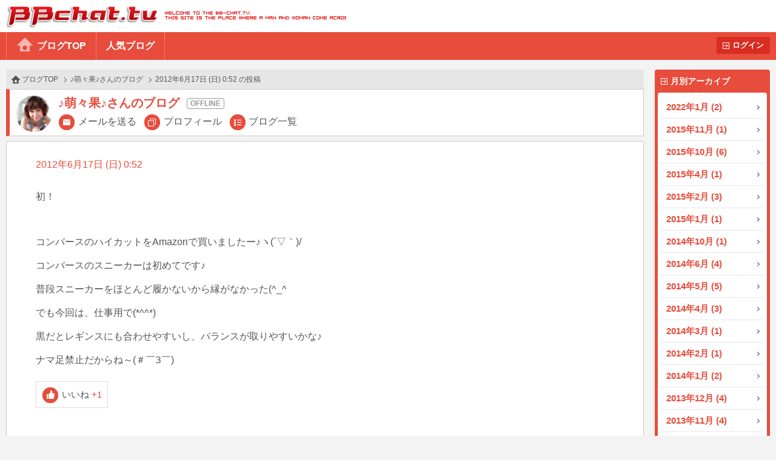

--- FILE ---
content_type: text/html
request_url: http://www.bb-chat.tv/blog/afaa2c749905d71c/11338
body_size: 8373
content:
<!DOCTYPE html>
<html lang="ja">
<head>
<meta charset="UTF-8">
<meta http-equiv="X-UA-Compatible" content="IE=edge">
<meta name="viewport" content="width=device-width, initial-scale=1.0, minimum-scale=1.0, user-scalable=yes">
<title>BBchatTV 女性ブログ | ライブチャットのBBチャット（BBchatTV）</title>
<link rel="stylesheet" href="/blog/resources/css/normalize.css">
<link rel="stylesheet" href="/blog/resources/css/common.css?20230801">
<link rel="stylesheet" href="/blog/resources/css/media_queries.css?20210323">
<link rel="stylesheet" href="/blog/resources/css/x2_images.css?20210323" media="(-webkit-min-device-pixel-ratio: 1.1), (min-device-pixel-ratio: 1.1), (min-resolution: 1.1dppx)">
<link rel="stylesheet" href="/blog/resources/css/x3_images.css?20210323" media="(-webkit-min-device-pixel-ratio: 2.1), (min-device-pixel-ratio: 2.1), (min-resolution: 2.1dppx)">
<script src="/js/jquery-1.11.2.min.js"></script>
<script src="/js/jquery.plainmodal-1.0.1.min.js"></script>
<script src="/js/jquery.cookie.min.js"></script>
<script src="/js/common.js?2016120501"></script>
<script src="/blog/resources/js/common.js?2016120501"></script>

<!-- Google tag (gtag.js) -->
<script async src="https://www.googletagmanager.com/gtag/js?id=G-17PJJW9R2Z"></script>
<script>
  window.dataLayer = window.dataLayer || [];
  function gtag(){dataLayer.push(arguments);}
  gtag('js', new Date());

  gtag('config', 'G-17PJJW9R2Z');
</script>

</head>
<body id="article_top" class="user offline">
<div id="header">
	<h1><a href="/a/top" target="_blank">BBchatTV</a></h1>
	<div class="standard">
		<ul>
			<li><a href="/blog/">ブログTOP</a>
			<li><a href="/blog/hot">人気ブログ</a>
		</ul>
		<a href="?login" class="button">ログイン</a>
	</div>
	<div class="compact">
		<a href="/blog/">ホーム</a>
		<a href="#side_contents" class="ignore">メニュー</a>
	</div>
</div>
<a href="#side_contents" class="ignore" id="menu_overlay"></a>
<div id="side_contents">
	<div class="compact"><a href="?login" class="button">ログイン</a></div>
	<ul>
		<li class="compact"><a href="/blog/">ブログTOP</a></li>
		<li class="compact"><a href="/blog/hot">人気ブログ</a></li>
		<li>
			<h3>月別アーカイブ</h3>
			<ol>
				<li><a href="/blog/afaa2c749905d71c/archive/2022/01/">2022年1月 (2)</a></li>
				<li><a href="/blog/afaa2c749905d71c/archive/2015/11/">2015年11月 (1)</a></li>
				<li><a href="/blog/afaa2c749905d71c/archive/2015/10/">2015年10月 (6)</a></li>
				<li><a href="/blog/afaa2c749905d71c/archive/2015/04/">2015年4月 (1)</a></li>
				<li><a href="/blog/afaa2c749905d71c/archive/2015/02/">2015年2月 (3)</a></li>
				<li><a href="/blog/afaa2c749905d71c/archive/2015/01/">2015年1月 (1)</a></li>
				<li><a href="/blog/afaa2c749905d71c/archive/2014/10/">2014年10月 (1)</a></li>
				<li><a href="/blog/afaa2c749905d71c/archive/2014/06/">2014年6月 (4)</a></li>
				<li><a href="/blog/afaa2c749905d71c/archive/2014/05/">2014年5月 (5)</a></li>
				<li><a href="/blog/afaa2c749905d71c/archive/2014/04/">2014年4月 (3)</a></li>
				<li><a href="/blog/afaa2c749905d71c/archive/2014/03/">2014年3月 (1)</a></li>
				<li><a href="/blog/afaa2c749905d71c/archive/2014/02/">2014年2月 (1)</a></li>
				<li><a href="/blog/afaa2c749905d71c/archive/2014/01/">2014年1月 (2)</a></li>
				<li><a href="/blog/afaa2c749905d71c/archive/2013/12/">2013年12月 (4)</a></li>
				<li><a href="/blog/afaa2c749905d71c/archive/2013/11/">2013年11月 (4)</a></li>
				<li><a href="/blog/afaa2c749905d71c/archive/2013/10/">2013年10月 (3)</a></li>
				<li><a href="/blog/afaa2c749905d71c/archive/2013/09/">2013年9月 (4)</a></li>
				<li><a href="/blog/afaa2c749905d71c/archive/2013/08/">2013年8月 (4)</a></li>
				<li><a href="/blog/afaa2c749905d71c/archive/2013/07/">2013年7月 (2)</a></li>
				<li><a href="/blog/afaa2c749905d71c/archive/2013/06/">2013年6月 (10)</a></li>
				<li><a href="/blog/afaa2c749905d71c/archive/2013/05/">2013年5月 (8)</a></li>
				<li><a href="/blog/afaa2c749905d71c/archive/2013/04/">2013年4月 (8)</a></li>
				<li><a href="/blog/afaa2c749905d71c/archive/2013/03/">2013年3月 (12)</a></li>
				<li><a href="/blog/afaa2c749905d71c/archive/2013/02/">2013年2月 (9)</a></li>
				<li><a href="/blog/afaa2c749905d71c/archive/2013/01/">2013年1月 (9)</a></li>
				<li><a href="/blog/afaa2c749905d71c/archive/2012/12/">2012年12月 (14)</a></li>
				<li><a href="/blog/afaa2c749905d71c/archive/2012/11/">2012年11月 (12)</a></li>
				<li><a href="/blog/afaa2c749905d71c/archive/2012/10/">2012年10月 (19)</a></li>
				<li><a href="/blog/afaa2c749905d71c/archive/2012/09/">2012年9月 (32)</a></li>
				<li><a href="/blog/afaa2c749905d71c/archive/2012/08/">2012年8月 (34)</a></li>
				<li><a href="/blog/afaa2c749905d71c/archive/2012/07/">2012年7月 (53)</a></li>
				<li><a href="/blog/afaa2c749905d71c/archive/2012/06/">2012年6月 (41)</a></li>
				<li><a href="/blog/afaa2c749905d71c/archive/2012/05/">2012年5月 (25)</a></li>
				<li><a href="/blog/afaa2c749905d71c/archive/2012/04/">2012年4月 (42)</a></li>
				<li><a href="/blog/afaa2c749905d71c/archive/2012/03/">2012年3月 (40)</a></li>
				<li><a href="/blog/afaa2c749905d71c/archive/2012/02/">2012年2月 (40)</a></li>
				<li><a href="/blog/afaa2c749905d71c/archive/2012/01/">2012年1月 (33)</a></li>
				<li><a href="/blog/afaa2c749905d71c/archive/2011/12/">2011年12月 (40)</a></li>
				<li><a href="/blog/afaa2c749905d71c/archive/2011/11/">2011年11月 (50)</a></li>
				<li><a href="/blog/afaa2c749905d71c/archive/2011/10/">2011年10月 (52)</a></li>
				<li><a href="/blog/afaa2c749905d71c/archive/2011/09/">2011年9月 (84)</a></li>
				<li><a href="/blog/afaa2c749905d71c/archive/2011/08/">2011年8月 (37)</a></li>
				<li><a href="/blog/afaa2c749905d71c/archive/2011/07/">2011年7月 (40)</a></li>
				<li><a href="/blog/afaa2c749905d71c/archive/2011/06/">2011年6月 (42)</a></li>
				<li><a href="/blog/afaa2c749905d71c/archive/2011/05/">2011年5月 (44)</a></li>
				<li><a href="/blog/afaa2c749905d71c/archive/2011/04/">2011年4月 (32)</a></li>
				<li><a href="/blog/afaa2c749905d71c/archive/2011/03/">2011年3月 (23)</a></li>
				<li><a href="/blog/afaa2c749905d71c/archive/2011/02/">2011年2月 (63)</a></li>
				<li><a href="/blog/afaa2c749905d71c/archive/2011/01/">2011年1月 (71)</a></li>
				<li><a href="/blog/afaa2c749905d71c/archive/2010/12/">2010年12月 (46)</a></li>
				<li><a href="/blog/afaa2c749905d71c/archive/2010/11/">2010年11月 (68)</a></li>
				<li><a href="/blog/afaa2c749905d71c/archive/2010/10/">2010年10月 (52)</a></li>
			</ol>
		</li>
		<li class="compact"><a href="/a/top" target="_blank">BBchatTVへ</a></li>
	</ul>
</div>

<div id="contents">
<ol class="topic_path">
	<li><a href="/blog/">ブログTOP</a></li>
	<li><a href="/blog/afaa2c749905d71c/">♪萌々果♪さんのブログ</a></li>
	<li>2012年6月17日 (日) 0:52 の投稿</li>
</ol>
<div class="title">
	<h2 class="online_status">♪萌々果♪さんのブログ</h2>
	<span class="thumbnail"><img src="//girl.bb-chat.tv/img/bbchatgirl/8/img9AJnCr.jpg"></span>
	<nav>
		<a href="/a/mail_edit?girl=afaa2c749905d71c" target="_blank">メールを送る</a>
		<a href="/a/online?id=afaa2c749905d71c" target="_blank">プロフィール</a>
		<a href="/blog/afaa2c749905d71c/">ブログ一覧</a>
	</nav>
</div>

<div class="body">
	<p class="date">2012年6月17日 (日) 0:52</p>
	<p class="blog_title"></p>
	<div class="media">
	</div>
	<p class="comment">初！



コンバースのハイカットをAmazonで買いましたー♪ヽ(´▽｀)/

コンバースのスニーカーは初めてです♪

普段スニーカーをほとんど履かないから縁がなかった(^_^ゞ

でも今回は、仕事用で(*^^*)

黒だとレギンスにも合わせやすいし、バランスが取りやすいかな♪

ナマ足禁止だからね～(＃￣З￣)</p>
	<button type="button" value="11338" class="like">いいね<span class="count">+1</span></button>


</div>
<div class="navigation">
	<a href="/blog/afaa2c749905d71c/11337" class="prev">前へ</a>
	<a href="/blog/afaa2c749905d71c/11347" class="next">次へ</a>
</div>
</div>

<div id="footer">
	<a href="#article_top">PAGE TOP</a>
	Copyright&copy; 2004-2026 <a href="/" target="_blank">BBchatTV</a> All rights reserved.
</div>
</body>
</html>
